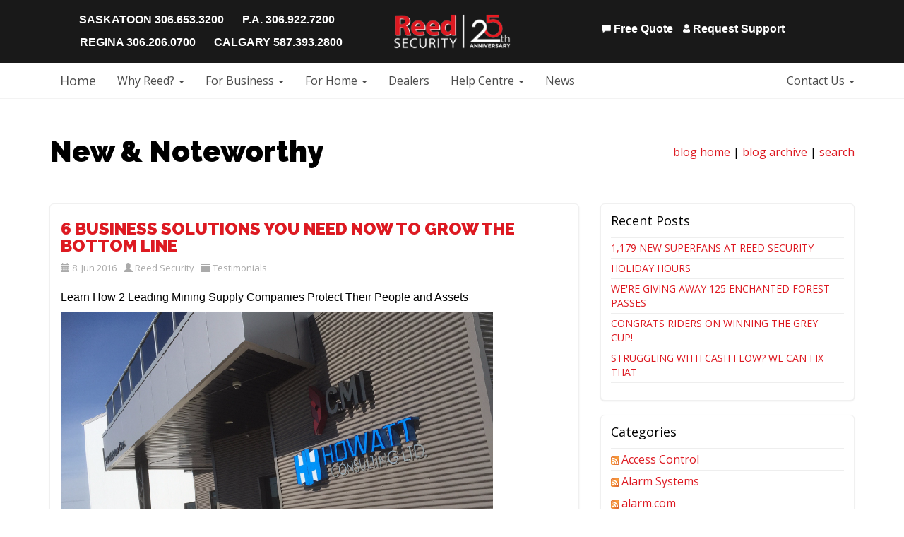

--- FILE ---
content_type: text/html; charset=utf-8
request_url: https://www.reedsecurity.com/news/post/6-business-solutions-you-need-now-to-grow-the-bottom-line
body_size: 15888
content:

<!DOCTYPE html>
<html lang="en">
<head><meta http-equiv="content-type" content="text/html; charset=utf-8" />
	<link rel="contents" title="Archive" href="/news/archive" />
	<link rel="start" title="Reed Security Must Reads" href="/news/" />
	<link type="application/rsd+xml" rel="edituri" title="RSD" href="https://www.reedsecurity.com/news/rsd.axd" />
	<link type="application/rdf+xml" rel="meta" title="SIOC" href="https://www.reedsecurity.com/news/sioc.axd" />
	<link type="application/apml+xml" rel="meta" title="APML" href="https://www.reedsecurity.com/news/apml.axd" />
	<link type="application/rdf+xml" rel="meta" title="FOAF" href="https://www.reedsecurity.com/news/foaf.axd" />
	<link type="application/rss+xml" rel="alternate" title="Reed Security Must Reads (RSS)" href="https://www.reedsecurity.com/news/syndication.axd" />
	<link type="application/atom+xml" rel="alternate" title="Reed Security Must Reads (ATOM)" href="https://www.reedsecurity.com/news/syndication.axd?format=atom" />
	<link type="application/opensearchdescription+xml" rel="search" title="Reed Security Must Reads" href="https://www.reedsecurity.com/news/opensearch.axd" />
	<link href="/news/Content/Auto/Global.css" rel="stylesheet" type="text/css" /><meta name="viewport" content="width=device-width, initial-scale=1.0, maximum-scale=1.0, user-scalable=no" /><link rel="stylesheet" href="../Custom/Themes/Reed/css/bootstrap.min.css" /><link rel="stylesheet" href="/css/styles.css" /><link rel="stylesheet" href="../Custom/Themes/Reed/css/main.css" /><link href="../Scripts/syntaxhighlighter/styles/shCore.css" rel="stylesheet" type="text/css" /><link href="../Scripts/syntaxhighlighter/styles/shThemeDefault.css" rel="stylesheet" type="text/css" />
	<script type="text/javascript" src="/news/en-us.res.axd"></script>
	<script type="text/javascript" src="/news/Scripts/Auto/01-jquery-1.9.1.min.js"></script>
	<script type="text/javascript" src="/news/Scripts/Auto/02-jquery.cookie.js"></script>
	<script type="text/javascript" src="/news/Scripts/Auto/04-jquery-jtemplates.js"></script>
	<script type="text/javascript" src="/news/Scripts/Auto/05-json2.min.js"></script>
	<script type="text/javascript" src="/news/Scripts/Auto/blog.js"></script>
<script type="text/javascript" src="/news/scripts/syntaxhighlighter/scripts/XRegExp.js"></script>
<script type="text/javascript" src="/news/scripts/syntaxhighlighter/scripts/shCore.js"></script>
<script type="text/javascript" src="/news/scripts/syntaxhighlighter/scripts/shAutoloader.js"></script>
<script type="text/javascript" src="/news/scripts/syntaxhighlighter/shActivator.js"></script>
<script type="text/javascript" src="/js/bootstrap.min.js"></script>
<script type="text/javascript">var switchTo5x = true;</script>
<script type="text/javascript" src="https://ws.sharethis.com/button/buttons.js"></script>
<script type="text/javascript">stLight.options({ publisher: '5695525b-5df5-4663-9676-52f1d67c1d6c' });</script>

	<meta name="keywords" content="access control saskatoon,access control prince albert,access control calgary,keyless entry saskatoon,keyless entry calgary,keyless entry prince albert,keyless entry,access control,swipe card saskatoon,swipe card calgary,swipe card prince albert" />
	<meta name="description" content="Learn How 2 Leading Mining Supply Companies Protect Their People and AssetsNEW LOCATION: 202 Gladsto" />
	<meta name="author" content="Virgil Reed" />
<link rel="last" title="1,179 NEW SUPERFANS AT REED SECURITY" href="/news/post/1179-new-superfans-at-reed-security" />
<link rel="first" title="ASIS International OCTOBER 12-14, 2010, Dallas, Texas" href="/news/post/ASIS-International-OCTOBER-12-14-2010-Dallas-Texas" />
<link type="application/rss+xml" rel="alternate" title="6 BUSINESS SOLUTIONS YOU NEED NOW TO GROW THE BOTTOM LINE (RSS)" href="/news/post/feed/6-business-solutions-you-need-now-to-grow-the-bottom-line?format=ATOM" />
<link type="application/rss+xml" rel="alternate" title="6 BUSINESS SOLUTIONS YOU NEED NOW TO GROW THE BOTTOM LINE (ATOM)" href="/news/post/feed/6-business-solutions-you-need-now-to-grow-the-bottom-line?format=ATOM" /><title>
	Reed Security Must Reads | 6 BUSINESS SOLUTIONS YOU NEED NOW TO GROW THE BOTTOM LINE
</title></head>
<body class="ltr">
  <form method="post" action="/news/post/6-business-solutions-you-need-now-to-grow-the-bottom-line" id="aspnetForm">
<div class="aspNetHidden">
<input type="hidden" name="__EVENTTARGET" id="__EVENTTARGET" value="" />
<input type="hidden" name="__EVENTARGUMENT" id="__EVENTARGUMENT" value="" />
<input type="hidden" name="__VIEWSTATE" id="__VIEWSTATE" value="uvxu94RxUvydORazT29Pp/8LhpejRc5MBzAAqBQTDlliVldPKrvg3rycANXWDatpzGrF+eHRw1zV80n5+66LeyB5hAiF8QYWZHdmPDUzW27++UJtcEUL0ihwMByr68f39FUrEOZ8rqou1e3tSw7V87XMp1jHzPPQY8lYHAHckBFWHyeBNJiguvPQTEPuNTgmcPO/C6movhs56Y6YiEYMPRsSPqGs/90XMIP+fUAHH0rx6Vigx5vpKyIE4mAmZ+NqUeDHK83q+oe/joZIwtQVM1ctw6woszPo5j0noXk65q0fzImGtHd2w+qgpVKTnNJy0FsyyHl4HomwhdUUJ1WKOPiaatOOBZLAUp3KGc9jCfmuvbTIGL0UKXQXYmb2INoaUw86ooqtqt/2CgjXijIDNuKFeSxJtMP+YM+0vF3M+o5+e3QanmEh5tzVo2ZchPWxKl+IfRn54zEzAKoiFsB6NgWCtakAsYrEgPgoncfQa67qflXf" />
</div>

<script type="text/javascript">
//<![CDATA[
var theForm = document.forms['aspnetForm'];
if (!theForm) {
    theForm = document.aspnetForm;
}
function __doPostBack(eventTarget, eventArgument) {
    if (!theForm.onsubmit || (theForm.onsubmit() != false)) {
        theForm.__EVENTTARGET.value = eventTarget;
        theForm.__EVENTARGUMENT.value = eventArgument;
        theForm.submit();
    }
}
//]]>
</script>


<script src="/news/WebResource.axd?d=pynGkmcFUV13He1Qd6_TZAufiNElQZZH0eQ9ZuvCc-rl173BDX0f6ZiLpuKM5Ev5s21q7Q2&amp;t=638901320248157332" type="text/javascript"></script>

    <nav class="navbar navbar-fixed-top navbar-default" role="navigation">
      <section class="topbar topbarbg">
        <div class="container">
          <div class="row">
            <div class="col-sm-5 topbtn text-center topph">
              <div class="hidden-xs"><a href="tel:306.653.3200">SASKATOON 306.653.3200</a> &nbsp;&nbsp; <a href="tel:306.922.7200">P.A. 306.922.7200</a> &nbsp;&nbsp; <a href="tel:306.206.0700">REGINA 306.206.0700</a> &nbsp;&nbsp; <a href="tel:587.393.2800">CALGARY 587.393.2800</a></div>
              <div class="hidden-sm hidden-md hidden-lg"><a href="tel:306.653.3200">306.653.3200</a> &nbsp;&nbsp; <a  href="/free-quote.aspx"><img src="/images/icon_freeestimate_toplink.png" alt="Free Quote" title="Free Quote" /> Free Quote</a></div>
            </div>
            <div class="col-sm-2 logo">
              <div><a href="/"><img class="img-responsive" src="/images/reedlogo.png" alt="Reed Security" title="Reed Security" /></a></div>
            </div>
            <div class="col-sm-5 hidden-xs topbtn text-center">
              <a  href="/free-quote.aspx"><img src="/images/icon_freeestimate_toplink.png" alt="Free Quote" title="Free Quote" /> Free Quote</a>
              <a  href="/request-service.aspx"><img src="/images/icon_clients.png" alt="Request Support" title="Request Support" /> Request Support</a>
            </div>
          </div>
        </div>
      </section>
      <section class="mainnav navbg">
        <div class="container">
          <div class="navbar-header">
            <button type="button" class="navbar-toggle" data-toggle="collapse" data-target="#navbar-collapse-1">
              <span class="sr-only">Toggle navigation</span>
              <span class="icon-bar"></span>
              <span class="icon-bar"></span>
              <span class="icon-bar"></span>
            </button>
            <a class="navbar-brand" href="/">Home</a>
          </div>
          <div class="collapse navbar-collapse" id="navbar-collapse-1">
            <ul class="nav navbar-nav">
              <li class="dropdown">
                <a href="#" class="dropdown-toggle" data-toggle="dropdown">Why Reed? <span class="caret"></span></a>
                <ul class="dropdown-menu" role="menu">
                  <li><a href="/our-people.aspx">Our People</a></li>
                  <li><a href="/awards.aspx">Awards</a></li>
                  <li><a href="/our-clients.aspx">Our Clients</a></li>
                  <li><a href="/reviews.aspx">Reviews</a></li>
                  <li><a href="https://communitycameras.org/" target="_blank">Community Cameras Initiative</a></li>
                  <li><a href="/birthday.aspx">25th Birthday Celebration</a></li>
                  <li><a href="/careers.aspx">Work With Us</a></li>
                </ul>
              </li>
              <li class="dropdown">
                <a href="#" class="dropdown-toggle" data-toggle="dropdown">For Business <span class="caret"></span></a>
                <ul class="dropdown-menu" role="menu">
                  <li><a href="/business-smart-alarms.aspx">Smart Alarms</a></li>
                  <li><a href="/business-monitoring.aspx">24/7 Monitoring</a></li>
                  <li><a href="/business-video.aspx">ReedHD&trade; Video Surveillance</a></li>
                  <li><a href="/virtual-guard-service.aspx">Live Remote Video Monitoring</a></li>
                  <li><a href="/business-access.aspx">Access Control</a></li>
                  <li><a href="/business-intercom.aspx">Intercoms</a></li>
                  <li><a href="/products.aspx">All Products</a></li>
                </ul>
              </li>
              <li class="dropdown">
                <a href="#" class="dropdown-toggle" data-toggle="dropdown">For Home <span class="caret"></span></a>
                <ul class="dropdown-menu" role="menu">
                  <li><a href="/smart-home-security.aspx">Smart Home Security</a></li>
                  <li><a href="/home-monitoring.aspx">24/7 Monitoring</a></li>
                  <li><a href="/products.aspx">All Products</a></li>
                  <li><a href="/home-promo.aspx">Installation Deals</a></li>
                </ul>
              </li>
              <li ><a href="/authorized-dealer.aspx">Dealers</a></li>
              <li class="dropdown">
                <a href="#" class="dropdown-toggle" data-toggle="dropdown">Help Centre <span class="caret"></span></a>
                <ul class="dropdown-menu" role="menu">
                  <li><a href="https://support.reedsecurity.com/portal/reedsecurity/home/" target="_blank">Self Care</a></li>
                  <li><a href="/request-service.aspx">Request Support</a></li>
                </ul>
              </li>
              <li ><a href="/news/">News</a></li>
            </ul>
            <ul class="nav navbar-nav navbar-right">
              <li class="dropdown hidden-xs">
                <a href="#" class="dropdown-toggle" data-toggle="dropdown">Contact Us <span class="caret"></span></a>
                <ul class="dropdown-menu" role="menu">
                  <li><a href="/free-quote.aspx">Free Quote</a></li>
                  <li><a href="/referrals.aspx">Refer A Friend</a></li>
                  <li><a href="/request-service.aspx">Request Support</a></li>
                  <li><a href="/payment.aspx">Make A Payment</a></li>
                  <li><a href="/contact-us.aspx">Other Inquiries</a></li>
                </ul>
              </li>
              <li class="hidden-sm hidden-md hidden-lg"><a href="/contact-us.aspx">Other Inquiries</a></li>
              <li class="hidden-sm hidden-md hidden-lg"><a href="/free-quote.aspx">Free Quote</a></li>
              <li class="hidden-sm hidden-md hidden-lg"><a href="/request-service.aspx">Request Support</a></li>
              <li class="hidden-sm hidden-md hidden-lg"><a href="/referrals.aspx">Refer A Friend</a></li>
              <li class="hidden-sm hidden-md hidden-lg"><a href="/payment.aspx">Make A Payment</a></li>
            </ul>
          </div>
        </div>
      </section>
    </nav>
    <script>
      $(function () {
        var topbar = $(".topbarbg");
        var navbar = $(".navbg");
        $(window).scroll(function () {
          var scroll = $(window).scrollTop();

          if (scroll >= 100) {
            topbar.removeClass('topbarbg').addClass("topbarbgw");
            navbar.removeClass('navbg').addClass("navbgw");
          } else {
            topbar.removeClass("topbarbgw").addClass('topbarbg');
            navbar.removeClass("navbgw").addClass('navbg');
          }
        });
      });
    </script>
    <section class="spagecontent">
      <div class="spheader">
      <br /><br /><br /><br /><br /><br />
      </div>
      <div class="container">
        <div class="row">
          <div class="col-sm-12">
            <div class="pull-left"><h2>New &amp; Noteworthy</h2></div>
            <div class="pull-right lbc"><a href="/news/">blog home</a> | <a href="/news/archive/">blog archive</a> | <a href="/news/search/">search</a></div>
          </div>
        </div>
        <div class="row">
          <div class="col-sm-8">
            
            
  
  

  
 
  
<article class="post" id="post0">
    <header class="post-header">
        <h2 class="post-title">
            <a href="/news/post/6-business-solutions-you-need-now-to-grow-the-bottom-line">6 BUSINESS SOLUTIONS YOU NEED NOW TO GROW THE BOTTOM LINE</a>
        </h2>
        <div class="post-info clearfix">
            <span class="post-date"><i class="glyphicon glyphicon-calendar"></i>8. Jun 2016</span>
            <span class="post-author"><i class="glyphicon glyphicon-user"></i><a href="https://www.reedsecurity.com/news/author/reedsecurity">Reed Security</a></span>
            <span class="post-category"><i class="glyphicon glyphicon-folder-close"></i><a href="/news/category/Testimonials">Testimonials</a></span>
            <div class="pull-right">
              <div style="float:left; width:16px; margin-right:5px"><span class="st_email" st_url="http://www.reedsecurity.com/news/post/6-business-solutions-you-need-now-to-grow-the-bottom-line" st_title="6 BUSINESS SOLUTIONS YOU NEED NOW TO GROW THE BOTTOM LINE"></span></div>
              <div style="float:left; width:16px; margin-right:5px"><span class="st_facebook" st_url="http://www.reedsecurity.com/news/post/6-business-solutions-you-need-now-to-grow-the-bottom-line" st_title="6 BUSINESS SOLUTIONS YOU NEED NOW TO GROW THE BOTTOM LINE"></span></div>
              <div style="float:left; width:16px; margin-right:5px"><span class="st_twitter" st_url="http://www.reedsecurity.com/news/post/6-business-solutions-you-need-now-to-grow-the-bottom-line" st_title="6 BUSINESS SOLUTIONS YOU NEED NOW TO GROW THE BOTTOM LINE"></span></div>
              <div style="float:left; width:16px; margin-right:5px"><span class="st_linkedin" st_url="http://www.reedsecurity.com/news/post/6-business-solutions-you-need-now-to-grow-the-bottom-line" st_title="6 BUSINESS SOLUTIONS YOU NEED NOW TO GROW THE BOTTOM LINE"></span></div>
              <div style="float:left; width:16px; margin-right:5px"><span class="st_sharethis" st_url="http://www.reedsecurity.com/news/post/6-business-solutions-you-need-now-to-grow-the-bottom-line" st_title="6 BUSINESS SOLUTIONS YOU NEED NOW TO GROW THE BOTTOM LINE"></span></div>
            </div>
        </div>
    </header>
    <section class="post-body text">
        <p><font face="tahoma, verdana, segoe, sans-serif">Learn How 2 Leading Mining Supply Companies Protect Their People and Assets</font></p><p><img src="/news/image.axd?picture=/main/keyless entry saskatoon calgary prince albert.png" style="line-height: 1.42857;"></p><p><strong>NEW LOCATION: 202 Gladstone Avenue, Saskatoon, SK</strong><br><span style="font-family:tahoma,verdana,segoe,sans-serif"><br></span></p><p><span style="font-family:tahoma,verdana,segoe,sans-serif">When&nbsp;<a data-cke-saved-href="http://www.cmisk.ca/index.php" href="http://www.cmisk.ca/index.php" target="_blank">Continental Mine &amp; Industrial Supply Ltd.</a> and <a data-cke-saved-href="http://www.howattconsulting.ca/index.php" href="http://www.howattconsulting.ca/index.php" target="_blank">Howatt Consulting Ltd.</a>&nbsp;opened their new 27,000 square foot building they&nbsp;partnered with Reed Security.</span></p><p><span style="font-family:tahoma,verdana,segoe,sans-serif"><strong><span style="color:#FF8C00">"Derek, the Reed Security Consultant, was Efficient and Cost Conscious. Cody, the Reed Security Technician, was Great.&nbsp;Excellent Work!"</span><br>Dwayne Howatt, Partner, CMI</strong></span><br><br><span style="font-family:tahoma,verdana,segoe,sans-serif">Established in 1990, <strong><a data-cke-saved-href="http://www.cmisk.ca/index.php" href="http://www.cmisk.ca/index.php" target="_blank">Continental Mine &amp; Industrial Supply Ltd.</a></strong> is in it's 26th year of business and has <strong>extensive&nbsp;experience in the Saskatchewan Potash and Construction Industry</strong>. CMI collaborates to define and provide innovative solutions for their customer’s&nbsp;- this includes&nbsp;OEM mining equipment and conveyor systems and distribution of tailored underground mobile equipment.</span><br>&nbsp;<br><span style="font-family:tahoma,verdana,segoe,sans-serif"><strong><a data-cke-saved-href="http://www.howattconsulting.ca/index.php" href="http://www.howattconsulting.ca/index.php" target="_blank">Howatt Consulting Ltd</a></strong>&nbsp;is a full service engineering company who's mission is to provide high quality services tailored to the needs of the Saskatchewan Mining Industry. They&nbsp;partner with their&nbsp;clients to ensure innovative, cost effective solutions are developed to meet the operational and maintenance requirements of their facilities. They&nbsp;provide <strong>high quality engineering, project management services</strong> to ensure all projects are delivered on time, on budget and exceed their&nbsp;client’s expectations.</span><br><br><span style="font-family:tahoma,verdana,segoe,sans-serif">Before the project we met with Dwayne and Rory&nbsp;and&nbsp;listened carefully to their&nbsp;needs before&nbsp;providing a <a data-cke-saved-href="http://reedsecurity.com/free-estimate.aspx" href="http://reedsecurity.com/free-estimate.aspx" target="_blank"><strong>Free Security Evaluation</strong></a>. We designed a security solution consisting of:</span></p><ol><li><span style="font-family:tahoma,verdana,segoe,sans-serif"><a data-cke-saved-href="http://reedsecurity.com/commercial-security.aspx#alarms" href="http://reedsecurity.com/commercial-security.aspx#alarms" target="_blank"><strong>Alarm System</strong></a> to protect the perimeter and interior</span></li><li><span style="font-family:tahoma,verdana,segoe,sans-serif"><a data-cke-saved-href="http://reedsecurity.com/commercial-security.aspx#monitoring" href="http://reedsecurity.com/commercial-security.aspx#monitoring" target="_blank"><strong>24/7 Monitoring</strong></a> with Police and Fire Department Response</span></li><li><span style="font-family:tahoma,verdana,segoe,sans-serif"><a data-cke-saved-href="http://reedsecurity.com/commercial-security.aspx#videosurveillance" href="http://reedsecurity.com/commercial-security.aspx#videosurveillance" target="_blank"><strong>ReedHD™ Hi-Def Cameras</strong></a> that record Faces and License Plates</span></li><li><span style="font-family:tahoma,verdana,segoe,sans-serif"><a data-cke-saved-href="http://reedsecurity.com/highdef-recording.aspx" href="http://reedsecurity.com/highdef-recording.aspx" target="_blank"><strong>ReedHD™ Video Management System</strong></a> - find incidents in minutes</span></li><li><span style="font-family:tahoma,verdana,segoe,sans-serif"><a data-cke-saved-href="http://reedsecurity.com/commercial-security.aspx#accesscontrol" href="http://reedsecurity.com/commercial-security.aspx#accesscontrol" target="_blank"><strong>Access Control Keyless Entry</strong></a> - Control Who Goes Where and When</span></li><li><span style="font-family:tahoma,verdana,segoe,sans-serif"><a data-cke-saved-href="http://reedsecurity.com/we-care.aspx" href="http://reedsecurity.com/we-care.aspx" target="_blank"><strong>Professional Installation</strong></a> by Certified, Licensed, Bonded and Safety-trained technicians</span></li></ol><span style="font-family: tahoma, verdana, segoe, sans-serif; line-height: 1.42857;"><div><span style="font-family: tahoma, verdana, segoe, sans-serif; line-height: 1.42857; font-weight: bold;">Our solutions Decrease Losses and Increase Profits&nbsp;</span></div><div><span style="font-family: tahoma, verdana, segoe, sans-serif; line-height: 1.42857;"><br></span></div><div><span style="line-height: 20px; font-weight: bold;">FREE QUOTES in Prince Albert...call 306.922.7200</span></div><span style="font-weight: bold;">FREE QUOTES in Saskatoon...call 306.653.3200</span></span><div><span style="font-family: tahoma, verdana, segoe, sans-serif; line-height: 20px;"><span style="font-weight: bold;">FREE QUOTES in Calgary...Coming Soon</span><br></span><div><span style="font-family: tahoma, verdana, segoe, sans-serif; line-height: 1.42857;"><br></span></div></div>
    </section>

    
    <footer class="post-footer">
        <div class="post-tags">
            Tags : <a href="https://www.reedsecurity.com/news/?tag=/access+control+saskatoon" rel="tag">access control saskatoon</a>, <a href="https://www.reedsecurity.com/news/?tag=/access+control+prince+albert" rel="tag">access control prince albert</a>, <a href="https://www.reedsecurity.com/news/?tag=/access+control+calgary" rel="tag">access control calgary</a>, <a href="https://www.reedsecurity.com/news/?tag=/keyless+entry+saskatoon" rel="tag">keyless entry saskatoon</a>, <a href="https://www.reedsecurity.com/news/?tag=/keyless+entry+calgary" rel="tag">keyless entry calgary</a>, <a href="https://www.reedsecurity.com/news/?tag=/keyless+entry+prince+albert" rel="tag">keyless entry prince albert</a>, <a href="https://www.reedsecurity.com/news/?tag=/keyless+entry" rel="tag">keyless entry</a>, <a href="https://www.reedsecurity.com/news/?tag=/access+control" rel="tag">access control</a>, <a href="https://www.reedsecurity.com/news/?tag=/swipe+card+saskatoon" rel="tag">swipe card saskatoon</a>, <a href="https://www.reedsecurity.com/news/?tag=/swipe+card+calgary" rel="tag">swipe card calgary</a>, <a href="https://www.reedsecurity.com/news/?tag=/swipe+card+prince+albert" rel="tag">swipe card prince albert</a>
        </div>
        <div class="post-rating">
            
        </div>
     
    </footer>

    
</article>


  
<div id="relatedPosts" class="related-posts well-global">
    <h3 class="well-global-title">Related posts</h3>
    <ul class="list-unstyled">
        
        <li><a href="/news/post/6-business-solutions-you-need-now-to-grow-the-bottom-line">6 BUSINESS SOLUTIONS YOU NEED NOW TO GROW THE BOTTOM LINE</a>
            <div><small class="text-muted">Learn How 2 Leading Mining Supply Companies Protect Their People and AssetsNEW LOCATION: 202 Gladsto</small></div>
        </li>
        
        <li><a href="/news/post/smart-security-technology-for-business">TOP 5 WAYS TO MANAGE MULTIPLE BUSINESS LOCATIONS WITH ALARM.COM</a>
            <div><small class="text-muted">If you would like more information on Smart Home or Business Security please contact Reed Security f...</small></div>
        </li>
        
        <li><a href="/news/post/reed-security-pilot-project-saskatoon-downtown-business-improvement-district">SASKATOON DOWNTOWN BUSINESS IMPROVEMENT DISTRICT GETS PROTECTED BY REED SECURITY CAMERAS</a>
            <div><small class="text-muted">The Saskatoon Downtown Business Improvement District Gets Protected by Reed Security Cameras</small></div>
        </li>
        
    </ul>
</div>

  
  
    <!-- 
    <rdf:RDF xmlns:rdf="http://www.w3.org/1999/02/22-rdf-syntax-ns#" xmlns:dc="http://purl.org/dc/elements/1.1/" xmlns:trackback="http://madskills.com/public/xml/rss/module/trackback/">
      <rdf:Description rdf:about="https://www.reedsecurity.com/news/post/6-business-solutions-you-need-now-to-grow-the-bottom-line" dc:identifier="https://www.reedsecurity.com/news/post/6-business-solutions-you-need-now-to-grow-the-bottom-line" dc:title="6 BUSINESS SOLUTIONS YOU NEED NOW TO GROW THE BOTTOM LINE" trackback:ping="https://www.reedsecurity.com/news/trackback.axd?id=37d70ce4-68fe-41e2-8045-f76d464c3b72" />
    </rdf:RDF>
    -->
  
  
  
  
  

<div class="well-global">
    

    <div id="commentlist" style="display: block" >
      
         
    </div>

</div>





<script type="text/javascript">
    function toggle_visibility(id, id2) {
        var e = document.getElementById(id);
        var h = document.getElementById(id2);
        if (e.style.display == 'block') {
            e.style.display = 'none';
            h.innerHTML = "+";
        }
        else {
            e.style.display = 'block';
            h.innerHTML = "-";
        }
    }
</script>

<span id="ctl00_cphBody_CommentView1_lbCommentsDisabled" class="lbl-CommentsDisabled">Comments are closed</span>

  
  

          </div>
          <div class="col-sm-4">
            <div id="widgetzone_be_WIDGET_ZONE" class="widgetzone">
<div class="widget recentposts" id="widget1db1d7b2-a4cc-42b0-85f6-1bba4ab6db6d">
    
    <h4 class="widget-header">
        Recent Posts
        <span class="pull-right"></span>
    </h4>
    
    <div class="widget-content">
        <ul class="recentPosts" id="recentPosts"><li><a href="/news/post/1179-new-superfans-at-reed-security">1,179 NEW SUPERFANS AT REED SECURITY</a></li><li><a href="/news/post/holiday-hours-2025">HOLIDAY HOURS</a></li><li><a href="/news/post/enchanted-forest-draw-2025">WE&#39;RE GIVING AWAY 125 ENCHANTED FOREST PASSES</a></li><li><a href="/news/post/congrats-riders-on-winning-the-grey-cup">CONGRATS RIDERS ON WINNING THE GREY CUP!</a></li><li><a href="/news/post/come-see-us-at-security-canada-central-2025">STRUGGLING WITH CASH FLOW? WE CAN FIX THAT</a></li></ul>
    </div>
</div>

<div class="widget categorylist" id="widgetdd0a6215-8f33-441e-83c8-9f2ae0abae27">
    
    <h4 class="widget-header">
        Categories
        <span class="pull-right"></span>
    </h4>
    
    <div class="widget-content">
        <ul id="categorylist"><li><a href="/news/category/feed/Access-Control" rel="nofollow"><img src="/news/Content/images/blog/rssButton.png" alt="RSS feed for Access Control" class="rssButton" /></a><a href="/news/category/Access-Control" title="Category: Access Control">Access Control</a></li><li><a href="/news/category/feed/Alarm-Systems" rel="nofollow"><img src="/news/Content/images/blog/rssButton.png" alt="RSS feed for Alarm Systems" class="rssButton" /></a><a href="/news/category/Alarm-Systems" title="Category: Alarm Systems">Alarm Systems</a></li><li><a href="/news/category/feed/alarmcom" rel="nofollow"><img src="/news/Content/images/blog/rssButton.png" alt="RSS feed for alarm.com" class="rssButton" /></a><a href="/news/category/alarmcom" title="Category: alarm.com">alarm.com</a></li><li><a href="/news/category/feed/Calgary" rel="nofollow"><img src="/news/Content/images/blog/rssButton.png" alt="RSS feed for Calgary" class="rssButton" /></a><a href="/news/category/Calgary" title="Category: Calgary">Calgary</a></li><li><a href="/news/category/feed/Community" rel="nofollow"><img src="/news/Content/images/blog/rssButton.png" alt="RSS feed for Community" class="rssButton" /></a><a href="/news/category/Community" title="Category: Community">Community</a></li><li><a href="/news/category/feed/Dealer-Program" rel="nofollow"><img src="/news/Content/images/blog/rssButton.png" alt="RSS feed for Dealer Program" class="rssButton" /></a><a href="/news/category/Dealer-Program" title="Category: Dealer Program">Dealer Program</a></li><li><a href="/news/category/feed/Feature" rel="nofollow"><img src="/news/Content/images/blog/rssButton.png" alt="RSS feed for Feature" class="rssButton" /></a><a href="/news/category/Feature" title="Category: Feature">Feature</a></li><li><a href="/news/category/feed/Guides" rel="nofollow"><img src="/news/Content/images/blog/rssButton.png" alt="RSS feed for Guides" class="rssButton" /></a><a href="/news/category/Guides" title="Category: Guides">Guides</a></li><li><a href="/news/category/feed/News" rel="nofollow"><img src="/news/Content/images/blog/rssButton.png" alt="RSS feed for News" class="rssButton" /></a><a href="/news/category/News" title="Category: News">News</a></li><li><a href="/news/category/feed/Prince-Albert" rel="nofollow"><img src="/news/Content/images/blog/rssButton.png" alt="RSS feed for Prince Albert" class="rssButton" /></a><a href="/news/category/Prince-Albert" title="Category: Prince Albert">Prince Albert</a></li><li><a href="/news/category/feed/Projects" rel="nofollow"><img src="/news/Content/images/blog/rssButton.png" alt="RSS feed for Projects" class="rssButton" /></a><a href="/news/category/Projects" title="Category: Projects">Projects</a></li><li><a href="/news/category/feed/Public-Advisory" rel="nofollow"><img src="/news/Content/images/blog/rssButton.png" alt="RSS feed for Public Advisory" class="rssButton" /></a><a href="/news/category/Public-Advisory" title="Category: Public Advisory">Public Advisory</a></li><li><a href="/news/category/feed/Recognition" rel="nofollow"><img src="/news/Content/images/blog/rssButton.png" alt="RSS feed for Recognition" class="rssButton" /></a><a href="/news/category/Recognition" title="Category: Recognition">Recognition</a></li><li><a href="/news/category/feed/Reed-People" rel="nofollow"><img src="/news/Content/images/blog/rssButton.png" alt="RSS feed for Reed People" class="rssButton" /></a><a href="/news/category/Reed-People" title="Category: Reed People">Reed People</a></li><li><a href="/news/category/feed/Reed-Security-Saskatoon" rel="nofollow"><img src="/news/Content/images/blog/rssButton.png" alt="RSS feed for Reed Security Saskatoon" class="rssButton" /></a><a href="/news/category/Reed-Security-Saskatoon" title="Category: Reed Security Saskatoon">Reed Security Saskatoon</a></li><li><a href="/news/category/feed/ReedHD™-Security-Cameras" rel="nofollow"><img src="/news/Content/images/blog/rssButton.png" alt="RSS feed for ReedHD™ Security Cameras" class="rssButton" /></a><a href="/news/category/ReedHD™-Security-Cameras" title="Category: ReedHD™ Security Cameras">ReedHD™ Security Cameras</a></li><li><a href="/news/category/feed/Regina" rel="nofollow"><img src="/news/Content/images/blog/rssButton.png" alt="RSS feed for Regina" class="rssButton" /></a><a href="/news/category/Regina" title="Category: Regina">Regina</a></li><li><a href="/news/category/feed/Sale" rel="nofollow"><img src="/news/Content/images/blog/rssButton.png" alt="RSS feed for Sale" class="rssButton" /></a><a href="/news/category/Sale" title="Category: Sale">Sale</a></li><li><a href="/news/category/feed/Special-Hours" rel="nofollow"><img src="/news/Content/images/blog/rssButton.png" alt="RSS feed for Special Hours" class="rssButton" /></a><a href="/news/category/Special-Hours" title="Category: Special Hours">Special Hours</a></li><li><a href="/news/category/feed/Testimonials" rel="nofollow"><img src="/news/Content/images/blog/rssButton.png" alt="RSS feed for Testimonials" class="rssButton" /></a><a href="/news/category/Testimonials" title="Category: Testimonials">Testimonials</a></li><li><a href="/news/category/feed/Tips" rel="nofollow"><img src="/news/Content/images/blog/rssButton.png" alt="RSS feed for Tips" class="rssButton" /></a><a href="/news/category/Tips" title="Category: Tips">Tips</a></li><li><a href="/news/category/feed/Trade-Shows" rel="nofollow"><img src="/news/Content/images/blog/rssButton.png" alt="RSS feed for Trade Shows" class="rssButton" /></a><a href="/news/category/Trade-Shows" title="Category: Trade Shows">Trade Shows</a></li><li><a href="/news/category/feed/Video-Monitoring-Service" rel="nofollow"><img src="/news/Content/images/blog/rssButton.png" alt="RSS feed for Video Monitoring Service" class="rssButton" /></a><a href="/news/category/Video-Monitoring-Service" title="Category: Video Monitoring Service">Video Monitoring Service</a></li></ul>


    </div>
</div>

<div class="widget tagcloud" id="widget8d2f6869-e27d-4585-bada-a9cc84f0978a">
    
    <h4 class="widget-header">
        Themes
        <span class="pull-right"></span>
    </h4>
    
    <div class="widget-content">
        <ul id="ctl00_widgetContainer8d2f6869e27d4585badaa9cc84f0978a_8d2f6869e27d4585badaa9cc84f0978a_ulTags"><li><a href="/news/?tag=/access-control" class="smallest" title="Tag: access control">access control</a> </li><li><a href="/news/?tag=/ADT" class="smallest" title="Tag: ADT">ADT</a> </li><li><a href="/news/?tag=/alarm" class="smallest" title="Tag: alarm">alarm</a> </li><li><a href="/news/?tag=/alarm-dealer" class="smallest" title="Tag: alarm dealer">alarm dealer</a> </li><li><a href="/news/?tag=/alarm-dealer-program" class="smallest" title="Tag: alarm dealer program">alarm dealer program</a> </li><li><a href="/news/?tag=/alarm-deals" class="smallest" title="Tag: alarm deals">alarm deals</a> </li><li><a href="/news/?tag=/alarm-system" class="smallest" title="Tag: alarm system">alarm system</a> </li><li><a href="/news/?tag=/alarmcom" class="small" title="Tag: alarm.com">alarm.com</a> </li><li><a href="/news/?tag=/alarmtek" class="small" title="Tag: alarmtek">alarmtek</a> </li><li><a href="/news/?tag=/alarmtekca" class="smallest" title="Tag: alarmtek.ca">alarmtek.ca</a> </li><li><a href="/news/?tag=/avigilon" class="smallest" title="Tag: avigilon">avigilon</a> </li><li><a href="/news/?tag=/avigiloncom" class="smallest" title="Tag: avigilon.com">avigilon.com</a> </li><li><a href="/news/?tag=/AXISCOM" class="smallest" title="Tag: AXIS.COM">AXIS.COM</a> </li><li><a href="/news/?tag=/best-home-security" class="smallest" title="Tag: best home security">best home security</a> </li><li><a href="/news/?tag=/brigadier-security" class="smallest" title="Tag: brigadier security">brigadier security</a> </li><li><a href="/news/?tag=/business-security" class="small" title="Tag: business security">business security</a> </li><li><a href="/news/?tag=/calgary-alarm" class="medium" title="Tag: calgary alarm">calgary alarm</a> </li><li><a href="/news/?tag=/calgary-security" class="medium" title="Tag: calgary security">calgary security</a> </li><li><a href="/news/?tag=/calgary-security-camera" class="smallest" title="Tag: calgary security camera">calgary security camera</a> </li></ul>
    </div>
</div>

<div class="widget search" id="widgetfb38ecdd-5813-4d10-8c5f-8d901c7c731e">
     
    <div class="widget-content">
        <div id="searchbox">
<label for="searchfield" style="display:none">Search</label><input type="text" value="Enter search term" id="searchfield" onkeypress="if(event.keyCode==13) return BlogEngine.search('/news/')" onfocus="BlogEngine.searchClear('Enter search term')" onblur="BlogEngine.searchClear('Enter search term')" /><input type="button" value="Search" id="searchbutton" onclick="BlogEngine.search('/news/');" onkeypress="BlogEngine.search('/news/');" /></div>

    </div>
</div>

<div class="widget monthlist" id="widgete0437d2e-de82-4f51-b679-f162fc01b20c">
    
    <h4 class="widget-header">
        Previous Posts
        <span class="pull-right"></span>
    </h4>
    
    <div class="widget-content">
        <ul id="monthList">
	<li class="year" onclick="BlogEngine.toggleMonth(&#39;year2026&#39;)">2026<ul id="year2026" class="open">
		<li><a href="/news/2026/01/default">January</a> (1)</li>
	</ul></li><li class="year" onclick="BlogEngine.toggleMonth(&#39;year2025&#39;)">2025<ul id="year2025">
		<li><a href="/news/2025/12/default">December</a> (1)</li><li><a href="/news/2025/11/default">November</a> (2)</li><li><a href="/news/2025/10/default">October</a> (3)</li><li><a href="/news/2025/09/default">September</a> (3)</li><li><a href="/news/2025/08/default">August</a> (3)</li><li><a href="/news/2025/07/default">July</a> (2)</li><li><a href="/news/2025/06/default">June</a> (2)</li><li><a href="/news/2025/05/default">May</a> (3)</li><li><a href="/news/2025/04/default">April</a> (3)</li><li><a href="/news/2025/03/default">March</a> (2)</li><li><a href="/news/2025/02/default">February</a> (1)</li><li><a href="/news/2025/01/default">January</a> (3)</li>
	</ul></li><li class="year" onclick="BlogEngine.toggleMonth(&#39;year2024&#39;)">2024<ul id="year2024">
		<li><a href="/news/2024/12/default">December</a> (2)</li><li><a href="/news/2024/11/default">November</a> (2)</li><li><a href="/news/2024/10/default">October</a> (1)</li><li><a href="/news/2024/09/default">September</a> (3)</li><li><a href="/news/2024/08/default">August</a> (2)</li><li><a href="/news/2024/07/default">July</a> (1)</li><li><a href="/news/2024/06/default">June</a> (2)</li><li><a href="/news/2024/05/default">May</a> (2)</li><li><a href="/news/2024/04/default">April</a> (3)</li><li><a href="/news/2024/03/default">March</a> (1)</li><li><a href="/news/2024/02/default">February</a> (1)</li><li><a href="/news/2024/01/default">January</a> (2)</li>
	</ul></li><li class="year" onclick="BlogEngine.toggleMonth(&#39;year2023&#39;)">2023<ul id="year2023">
		<li><a href="/news/2023/12/default">December</a> (2)</li><li><a href="/news/2023/11/default">November</a> (2)</li><li><a href="/news/2023/10/default">October</a> (2)</li><li><a href="/news/2023/09/default">September</a> (1)</li><li><a href="/news/2023/08/default">August</a> (1)</li><li><a href="/news/2023/07/default">July</a> (2)</li><li><a href="/news/2023/06/default">June</a> (1)</li><li><a href="/news/2023/05/default">May</a> (1)</li><li><a href="/news/2023/04/default">April</a> (2)</li><li><a href="/news/2023/03/default">March</a> (1)</li><li><a href="/news/2023/02/default">February</a> (1)</li><li><a href="/news/2023/01/default">January</a> (2)</li>
	</ul></li><li class="year" onclick="BlogEngine.toggleMonth(&#39;year2022&#39;)">2022<ul id="year2022">
		<li><a href="/news/2022/12/default">December</a> (2)</li><li><a href="/news/2022/11/default">November</a> (1)</li><li><a href="/news/2022/10/default">October</a> (1)</li><li><a href="/news/2022/08/default">August</a> (1)</li><li><a href="/news/2022/07/default">July</a> (1)</li><li><a href="/news/2022/05/default">May</a> (1)</li><li><a href="/news/2022/03/default">March</a> (1)</li><li><a href="/news/2022/02/default">February</a> (3)</li><li><a href="/news/2022/01/default">January</a> (1)</li>
	</ul></li><li class="year" onclick="BlogEngine.toggleMonth(&#39;year2021&#39;)">2021<ul id="year2021">
		<li><a href="/news/2021/12/default">December</a> (1)</li><li><a href="/news/2021/11/default">November</a> (2)</li><li><a href="/news/2021/10/default">October</a> (2)</li><li><a href="/news/2021/08/default">August</a> (1)</li><li><a href="/news/2021/07/default">July</a> (1)</li><li><a href="/news/2021/06/default">June</a> (2)</li><li><a href="/news/2021/04/default">April</a> (1)</li><li><a href="/news/2021/03/default">March</a> (2)</li><li><a href="/news/2021/02/default">February</a> (1)</li><li><a href="/news/2021/01/default">January</a> (2)</li>
	</ul></li><li class="year" onclick="BlogEngine.toggleMonth(&#39;year2020&#39;)">2020<ul id="year2020">
		<li><a href="/news/2020/12/default">December</a> (3)</li><li><a href="/news/2020/11/default">November</a> (2)</li><li><a href="/news/2020/10/default">October</a> (1)</li><li><a href="/news/2020/09/default">September</a> (1)</li><li><a href="/news/2020/08/default">August</a> (2)</li><li><a href="/news/2020/06/default">June</a> (1)</li><li><a href="/news/2020/05/default">May</a> (1)</li><li><a href="/news/2020/04/default">April</a> (1)</li><li><a href="/news/2020/03/default">March</a> (3)</li><li><a href="/news/2020/02/default">February</a> (2)</li><li><a href="/news/2020/01/default">January</a> (2)</li>
	</ul></li><li class="year" onclick="BlogEngine.toggleMonth(&#39;year2019&#39;)">2019<ul id="year2019">
		<li><a href="/news/2019/12/default">December</a> (3)</li><li><a href="/news/2019/11/default">November</a> (2)</li><li><a href="/news/2019/09/default">September</a> (2)</li><li><a href="/news/2019/08/default">August</a> (2)</li><li><a href="/news/2019/07/default">July</a> (1)</li><li><a href="/news/2019/06/default">June</a> (3)</li><li><a href="/news/2019/05/default">May</a> (3)</li><li><a href="/news/2019/04/default">April</a> (3)</li><li><a href="/news/2019/03/default">March</a> (1)</li><li><a href="/news/2019/02/default">February</a> (2)</li><li><a href="/news/2019/01/default">January</a> (3)</li>
	</ul></li><li class="year" onclick="BlogEngine.toggleMonth(&#39;year2018&#39;)">2018<ul id="year2018">
		<li><a href="/news/2018/12/default">December</a> (2)</li><li><a href="/news/2018/11/default">November</a> (4)</li><li><a href="/news/2018/10/default">October</a> (2)</li><li><a href="/news/2018/09/default">September</a> (3)</li><li><a href="/news/2018/08/default">August</a> (2)</li><li><a href="/news/2018/07/default">July</a> (2)</li><li><a href="/news/2018/06/default">June</a> (1)</li><li><a href="/news/2018/05/default">May</a> (4)</li><li><a href="/news/2018/04/default">April</a> (2)</li><li><a href="/news/2018/03/default">March</a> (1)</li><li><a href="/news/2018/02/default">February</a> (1)</li><li><a href="/news/2018/01/default">January</a> (2)</li>
	</ul></li><li class="year" onclick="BlogEngine.toggleMonth(&#39;year2017&#39;)">2017<ul id="year2017">
		<li><a href="/news/2017/12/default">December</a> (2)</li><li><a href="/news/2017/11/default">November</a> (2)</li><li><a href="/news/2017/10/default">October</a> (2)</li><li><a href="/news/2017/09/default">September</a> (1)</li><li><a href="/news/2017/08/default">August</a> (1)</li><li><a href="/news/2017/07/default">July</a> (1)</li><li><a href="/news/2017/06/default">June</a> (2)</li><li><a href="/news/2017/05/default">May</a> (2)</li><li><a href="/news/2017/04/default">April</a> (3)</li><li><a href="/news/2017/03/default">March</a> (4)</li><li><a href="/news/2017/02/default">February</a> (3)</li><li><a href="/news/2017/01/default">January</a> (4)</li>
	</ul></li><li class="year" onclick="BlogEngine.toggleMonth(&#39;year2016&#39;)">2016<ul id="year2016">
		<li><a href="/news/2016/12/default">December</a> (3)</li><li><a href="/news/2016/11/default">November</a> (1)</li><li><a href="/news/2016/10/default">October</a> (2)</li><li><a href="/news/2016/09/default">September</a> (3)</li><li><a href="/news/2016/08/default">August</a> (3)</li><li><a href="/news/2016/07/default">July</a> (3)</li><li><a href="/news/2016/06/default">June</a> (3)</li><li><a href="/news/2016/05/default">May</a> (4)</li><li><a href="/news/2016/04/default">April</a> (4)</li><li><a href="/news/2016/03/default">March</a> (2)</li><li><a href="/news/2016/02/default">February</a> (2)</li><li><a href="/news/2016/01/default">January</a> (2)</li>
	</ul></li><li class="year" onclick="BlogEngine.toggleMonth(&#39;year2015&#39;)">2015<ul id="year2015">
		<li><a href="/news/2015/12/default">December</a> (3)</li><li><a href="/news/2015/11/default">November</a> (5)</li><li><a href="/news/2015/10/default">October</a> (1)</li><li><a href="/news/2015/09/default">September</a> (2)</li><li><a href="/news/2015/08/default">August</a> (2)</li><li><a href="/news/2015/07/default">July</a> (3)</li><li><a href="/news/2015/06/default">June</a> (3)</li><li><a href="/news/2015/05/default">May</a> (3)</li><li><a href="/news/2015/04/default">April</a> (3)</li><li><a href="/news/2015/03/default">March</a> (2)</li><li><a href="/news/2015/02/default">February</a> (4)</li><li><a href="/news/2015/01/default">January</a> (3)</li>
	</ul></li><li class="year" onclick="BlogEngine.toggleMonth(&#39;year2014&#39;)">2014<ul id="year2014">
		<li><a href="/news/2014/12/default">December</a> (2)</li><li><a href="/news/2014/11/default">November</a> (2)</li><li><a href="/news/2014/10/default">October</a> (2)</li><li><a href="/news/2014/09/default">September</a> (4)</li><li><a href="/news/2014/08/default">August</a> (1)</li><li><a href="/news/2014/07/default">July</a> (2)</li><li><a href="/news/2014/06/default">June</a> (2)</li><li><a href="/news/2014/05/default">May</a> (4)</li><li><a href="/news/2014/04/default">April</a> (4)</li><li><a href="/news/2014/03/default">March</a> (4)</li><li><a href="/news/2014/02/default">February</a> (1)</li><li><a href="/news/2014/01/default">January</a> (3)</li>
	</ul></li><li class="year" onclick="BlogEngine.toggleMonth(&#39;year2013&#39;)">2013<ul id="year2013">
		<li><a href="/news/2013/12/default">December</a> (2)</li><li><a href="/news/2013/11/default">November</a> (1)</li><li><a href="/news/2013/10/default">October</a> (3)</li><li><a href="/news/2013/09/default">September</a> (4)</li><li><a href="/news/2013/08/default">August</a> (1)</li><li><a href="/news/2013/07/default">July</a> (2)</li><li><a href="/news/2013/06/default">June</a> (3)</li><li><a href="/news/2013/05/default">May</a> (2)</li><li><a href="/news/2013/04/default">April</a> (3)</li><li><a href="/news/2013/03/default">March</a> (5)</li><li><a href="/news/2013/02/default">February</a> (1)</li><li><a href="/news/2013/01/default">January</a> (2)</li>
	</ul></li><li class="year" onclick="BlogEngine.toggleMonth(&#39;year2012&#39;)">2012<ul id="year2012">
		<li><a href="/news/2012/11/default">November</a> (3)</li><li><a href="/news/2012/10/default">October</a> (2)</li><li><a href="/news/2012/08/default">August</a> (2)</li><li><a href="/news/2012/07/default">July</a> (1)</li><li><a href="/news/2012/06/default">June</a> (1)</li><li><a href="/news/2012/05/default">May</a> (1)</li><li><a href="/news/2012/04/default">April</a> (1)</li><li><a href="/news/2012/03/default">March</a> (1)</li><li><a href="/news/2012/02/default">February</a> (1)</li><li><a href="/news/2012/01/default">January</a> (3)</li>
	</ul></li><li class="year" onclick="BlogEngine.toggleMonth(&#39;year2011&#39;)">2011<ul id="year2011">
		<li><a href="/news/2011/12/default">December</a> (2)</li><li><a href="/news/2011/11/default">November</a> (3)</li><li><a href="/news/2011/10/default">October</a> (1)</li><li><a href="/news/2011/09/default">September</a> (1)</li><li><a href="/news/2011/08/default">August</a> (1)</li><li><a href="/news/2011/07/default">July</a> (2)</li><li><a href="/news/2011/06/default">June</a> (1)</li><li><a href="/news/2011/04/default">April</a> (1)</li><li><a href="/news/2011/03/default">March</a> (3)</li><li><a href="/news/2011/01/default">January</a> (1)</li>
	</ul></li><li class="year" onclick="BlogEngine.toggleMonth(&#39;year2010&#39;)">2010<ul id="year2010">
		<li><a href="/news/2010/10/default">October</a> (1)</li><li><a href="/news/2010/09/default">September</a> (1)</li>
	</ul></li>
</ul>
    </div>
</div>
</div>
          </div>
        </div>
      </div>
    </section>
    <section class="fmenu">
      <div class="container">
        <div class="row">
          <div id="carousel-fixed-height" class="carousel slide" data-ride="carousel" data-interval="10000">
            <div class="carousel-inner" role="listbox">
              <div class="item active">
                <div class="row">
                  <div class="col-sm-8 col-sm-offset-2 text-center">
                    <span class="glyphicon glyphicon-star star" aria-hidden="true"></span>
                    <span class="glyphicon glyphicon-star star" aria-hidden="true"></span>
                    <span class="glyphicon glyphicon-star star" aria-hidden="true"></span>
                    <span class="glyphicon glyphicon-star star" aria-hidden="true"></span>
                    <span class="glyphicon glyphicon-star star" aria-hidden="true"></span>
                    Review from Google
                    <br />
                    <i>"Incredible customer service and product quality. Very knowledgeable of the products they have and worked hard to ensure that we had the right items for our home. I would definitely recommend Reed Security."</i> - Staci K.<br /><br />
                  </div>
                </div>
              </div>
              <div class="item">
                <div class="row">
                  <div class="col-sm-8 col-sm-offset-2 text-center">
                    <span class="glyphicon glyphicon-star star" aria-hidden="true"></span>
                    <span class="glyphicon glyphicon-star star" aria-hidden="true"></span>
                    <span class="glyphicon glyphicon-star star" aria-hidden="true"></span>
                    <span class="glyphicon glyphicon-star star" aria-hidden="true"></span>
                    <span class="glyphicon glyphicon-star star" aria-hidden="true"></span>
                    Review from Google
                    <br />
                    <i>"Exceptional service for our business from start to finish with install. Sales and install crew were great, friendly, and easy to work with. Technical issues with a new system were quickly resolved. Have been using Reed for a few years at our first location, and obviously chose them for our newest location. You're in good hands with them!"</i> - Lee B.
                  </div>
                </div>
              </div>
              <div class="item">
                <div class="row">
                  <div class="col-sm-8 col-sm-offset-2 text-center">
                    <span class="glyphicon glyphicon-star star" aria-hidden="true"></span>
                    <span class="glyphicon glyphicon-star star" aria-hidden="true"></span>
                    <span class="glyphicon glyphicon-star star" aria-hidden="true"></span>
                    <span class="glyphicon glyphicon-star star" aria-hidden="true"></span>
                    <span class="glyphicon glyphicon-star star" aria-hidden="true"></span>
                    Review from Google
                    <br />
                    <i>"We have been a customer of Reed Security since 2014. They installed an Avigilon camera system in our 2 manufacturing facilities and alarm systems in our buildings and homes. Their service was incredible and their installation teams are VERY good at what they do. We have been running for 6 years without as much as a hiccup and we have expanded on the system 3 times. If you are in the market for business or home security systems in Saskatchewan or Alberta they should be your first call."</i> - Jesse S.<br /><br />
                  </div>
                </div>
              </div>
              <div class="item">
                <div class="row">
                  <div class="col-sm-8 col-sm-offset-2 text-center">
                    <span class="glyphicon glyphicon-star star" aria-hidden="true"></span>
                    <span class="glyphicon glyphicon-star star" aria-hidden="true"></span>
                    <span class="glyphicon glyphicon-star star" aria-hidden="true"></span>
                    <span class="glyphicon glyphicon-star star" aria-hidden="true"></span>
                    <span class="glyphicon glyphicon-star star" aria-hidden="true"></span>
                    Review from Google
                    <br />
                    <i>"Great company, starting from Charissa who blew me away with her customer service. We never felt pressured (unlike those annoying door to door security system people) and she was genuinely interested in making sure we got the system that worked for our family. Then our install guy - wow wow wow!!! Curtis knocked it out of the park. Total rockstar on the install. Didn’t cut any corners, and really took the time to explain to us how things worked. Such a cool personality as well. Reed has hired some of the best. And to top it off, the owner of Reed (Virgil) reached out himself to make sure everything was up to snuff. There’s an owner who actually shows he cares. So beyond impressed with them and would highly recommend them to anyone looking for a security system. Btw - the camera quality is soooo good!"</i> - Alexis T.
                  </div>
                </div>
              </div>
              <div class="item">
                <div class="row">
                  <div class="col-sm-8 col-sm-offset-2 text-center">
                    <span class="glyphicon glyphicon-star star" aria-hidden="true"></span>
                    <span class="glyphicon glyphicon-star star" aria-hidden="true"></span>
                    <span class="glyphicon glyphicon-star star" aria-hidden="true"></span>
                    <span class="glyphicon glyphicon-star star" aria-hidden="true"></span>
                    <span class="glyphicon glyphicon-star star" aria-hidden="true"></span>
                    Review from Google
                    <br />
                    <i>"We recently became shoppers of a new security system as our previous company was unable or unwilling to upgrade our system to our satisfaction after 20+ years of customer loyalty. After shopping around for a period of time, we found our experience with the Reed sales person was knowledgeable and informative. When we chose Reed, there was timely installation completed by a very professional and polite installer. He was able to answer all questions that we had at the time and we are extremely pleased and confident with our new system. This is something that was lacking with our previous provider. We would highly recommend Reed Home Security to anyone of our friends and family."</i> - Ruth D.<br /><br />
                  </div>
                </div>
              </div>
              <div class="item">
                <div class="row">
                  <div class="col-sm-8 col-sm-offset-2 text-center">
                    <span class="glyphicon glyphicon-star star" aria-hidden="true"></span>
                    <span class="glyphicon glyphicon-star star" aria-hidden="true"></span>
                    <span class="glyphicon glyphicon-star star" aria-hidden="true"></span>
                    <span class="glyphicon glyphicon-star star" aria-hidden="true"></span>
                    <span class="glyphicon glyphicon-star star" aria-hidden="true"></span>
                    Review from Google
                    <br />
                    <i>"Dealing with Reed Security several times over the past 10 years has always been a positive experience. The knowledgeable, friendly staff consistently provide solutions to our changing needs. Being a local company & knowing the people I’m dealing with care about providing the absolute best for its customers provides us with peace of mind 24 hrs a day 365 days of the year. No other alarm company can compare to Reed for service, quality &amp; caring!"</i> - Brenda W.
                  </div>
                </div>
              </div>
            </div>
          </div>
        </div>
        <div class="row ftext">
          <div class="col-sm-8 col-lg-offset-2" style="border-bottom: solid #fff 1px"></div>
        </div>
        <div class="row ftext">
          <div class="col-sm-3">
            <h4>COMPANY</h4>
            <ul>
              <li><a href="/careers.aspx">Careers</a></li>
              <li><a href="/locations.aspx">Locations</a></li>
              <li><a href="/news/">Latest News</a></li>
              <li><a href="/privacy-policy.aspx">Privacy Policy</a></li>
            </ul>
          </div>
          <div class="col-sm-3 fspc">
            <h4>QUICK LINKS</h4>
            <ul>
              <li><a href="/payment.aspx">Make a Payment</a></li>
              <li><a href="/authorized-dealer.aspx">Dealers</a></li>
              <li><a href="https://support.reedsecurity.com/portal/reedsecurity/home/" target="_blank">Self Care</a></li>
              <li><a href="/home-promo.aspx">Smart Security Promo</a></li>
            </ul>
          </div>
          <div class="col-sm-3 fspc">
            <h4>SECURITY</h4>
            <ul>
              <li><a href="/smart-business-security.aspx">Business Security</a></li>
              <li><a href="/smart-home-security.aspx">Home Security</a></li>
              <li><a href="/business-monitoring.aspx">Monitoring</a></li>
              <li><a href="/home-promo.aspx">Installation Deals</a></li>
            </ul>
          </div>
          <div class="col-sm-3 fspc">
            <h4>CONTACT US</h4>
            <ul>
              <li><a href="/contact-us.aspx">Contact Us Online</a></li>
              <li><a href="/free-quote.aspx">Free Quote</a></li>
              <li><a href="/referrals.aspx">Refer A Friend</a></li>
              <li><a href="/request-service.aspx">Request Support</a></li>
            </ul>
          </div>
        </div>
        <div class="row ftext">
          <div class="col-sm-8 col-lg-offset-2" style="border-bottom: solid #fff 1px"></div>
        </div>
        <div class="row ftext">
          <div class="col-sm-3">
            <h4>LOCATIONS</h4>
            <h5>SASKATOON SECURITY</h5>
            Reed Security Group (HEADQUARTERS)<br />
            14-1724 Quebec Avenue<br />
            Saskatoon, SK S7K 1V9<br />
            Ph: <a href="tel:306.653.3200">306.653.3200</a><br />
            <a href="tel:1.844.384.7233">1.844.384.SAFE</a> (7233)
            <br />
            <br />
            <a href="https://sureinnovations.com/" target="_blank">Sure Innovations</a><br />
            1701 Saskatchewan Avenue<br />
            Saskatoon, SK S7K 1P7<br />
            Ph: <a href="tel:306.974.0888">306.974.0888</a>
            <br />
            <br />
            <a href="https://www.nineyardstech.ca/" target="_blank">Nine Yards Technologies Inc.</a><br />
            Ph: <a href="tel:306.341.2477">306.341.2477</a>
          </div>
          <div class="col-sm-3 fspc">
            <h4>&nbsp;</h4>
            <h5>REGINA SECURITY</h5>
            ViboPulse Services<br />
            Ph: <a href="tel:306.206.0700">306.206.0700</a>
            <br />
            <br />
            <h5>WINNIPEG SECURITY</h5>
            <a href="https://www.guardianadvancedsolutions.com/" target="_blank">Guardian Advanced Solutions</a><br />
            Ph: <a href="tel:204.250.7510">204.250.7510</a> or <a href="tel:204.878.0061">204.878.0061</a>
            <br />
            <br />
            <h5>PRINCE ALBERT SECURITY</h5>
            Thor Security Ltd.<br />
            355 16th St West<br />
            Prince Albert, SK S6V 3V6<br />
            Ph: <a href="tel:306.922.7200">306.922.7200</a>
          </div>
          <div class="col-sm-3 fspc">
            <h4>&nbsp;</h4>
            <h5>NIAGARA REGION SECURITY</h5>
            <a href="https://www.alltechsecurity.ca/" target="_blank">Alltech Smart Security</a><br />
            Ph: <a href="tel:289.990.3234">289.990.3234</a>
            <br />
            <br />
            <h5>KAWARTHA LAKES REGION SECURITY</h5>
            <a href="https://www.dot-communications.ca/" target="_blank">Dot Communications</a><br />
            54 Lindsay St S<br />
            Lindsay, ON K9V 2L8<br />
            Ph: <a href="tel:1.833.368.2666">1.833.368.2666</a>
            <br />
            <br />
            <h5>GREATER TORONTO AREA SECURITY</h5>
            <a href="https://linksecure.ca/" target="_blank">Link Secure Canada Inc.</a><br />
            15 Victoria Crescent<br />
            Brampton, ON L6T 1E2<br />
            Ph: <a href="tel:647.262.7460">647.262.7460</a>
            <br />
            <br />
            <a href="https://pridesecurity.ca/" target="_blank">Pride Security</a><br />
            102-100 Matheson Blvd East<br />
            Mississauga, ON L4Z 3P8<br />
            Ph: <a href="tel:647.506.0002">647.506.0002</a>
          </div>
          <div class="col-sm-3 fspc">
            <h4>&nbsp;</h4>
            <h5>CALGARY SECURITY</h5>
            <a href="https://reedsecuritycalgary.com/" target="_blank">Oxford Security Systems</a><br />
            #501, 2903 Kingsview Blvd SE<br />
            Airdrie, AB T4A 0C4<br />
            Ph: <a href="tel:587.393.2800">587.393.2800</a>
            <br />
            <br />
            <h5>EDMONTON SECURITY</h5>
            Digitech Security Systems<br />
            Ph: <a href="tel:780.444.4449">780.444.4449</a>
          </div>
        </div>
      </div>
    </section>
    <section class="copyright">
      <div class="container">
        <div class="row">
          <div class="col-sm-12">
            <div class="text-center">
              &copy; 2026 Reed Security. All Rights Reserved. &nbsp; | &nbsp; <a href="/news/Account/login.aspx" id="ctl00_aLogin">Log in</a> &nbsp; | &nbsp; Website hosting &amp; design by <a href="http://www.insighthosting.com/">Insight Hosting</a>
            </div>
          </div>
        </div>
      </div>
    </section>
  
<div class="aspNetHidden">

	<input type="hidden" name="__VIEWSTATEGENERATOR" id="__VIEWSTATEGENERATOR" value="25105888" />
</div>

<script async src="https://www.googletagmanager.com/gtag/js?id=G-F2VXWNYJ39"></script>
<script>
  window.dataLayer = window.dataLayer || [];
  function gtag() { dataLayer.push(arguments); }
  gtag('js', new Date());

  gtag('config', 'G-F2VXWNYJ39');
</script>
<script async src="https://www.googletagmanager.com/gtag/js?id=AW-938285042"></script>
<script>
  window.dataLayer = window.dataLayer || [];
  function gtag() { dataLayer.push(arguments); }
  gtag('js', new Date());

  gtag('config', 'AW-938285042', { 'allow_enhanced_conversions': true });
</script>
<script>(function (w, d, s, l, i) {
    w[l] = w[l] || []; w[l].push({
      'gtm.start':
        new Date().getTime(), event: 'gtm.js'
    }); var f = d.getElementsByTagName(s)[0],
      j = d.createElement(s), dl = l != 'dataLayer' ? '&l=' + l : ''; j.async = true; j.src =
        'https://www.googletagmanager.com/gtm.js?id=' + i + dl; f.parentNode.insertBefore(j, f);
  })(window, document, 'script', 'dataLayer', 'GTM-TSXTDCDB');
</script>
<script type="text/javascript">
//<![CDATA[

var callBackFrameUrl='/news/WebResource.axd?d=beToSAE3vdsL1QUQUxjWdXqexd2KzBoK63G4lYbuRhj-V5fTuEI2UMO-eCt1VD8glNt7nA2&t=638901320248157332';
WebForm_InitCallback();//]]>
</script>
</form>
</body>
</html>